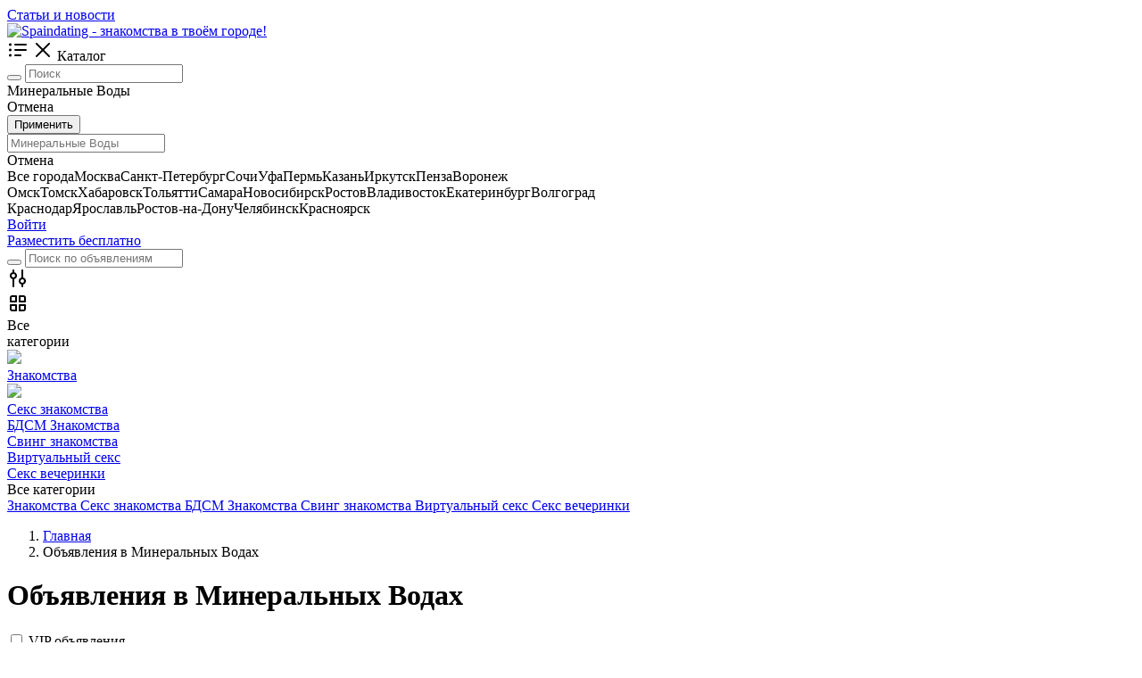

--- FILE ---
content_type: text/html; charset=UTF-8
request_url: https://spaindating.ru/mineralnye-vody
body_size: 13101
content:
<!doctype html>
<html lang="ru">
  <head>
    <meta charset="utf-8">
    <meta name="viewport" content="width=device-width, initial-scale=1, shrink-to-fit=no">

    <meta name="description" content="Доска бесплатных объявлений в Минеральных Водах, частные и коммерческие предложения о продаже и покупке новых и б\у товаров, выгодно продать или купить личные вещи. Бесплатно подать объявление на сайт Объявления о знакомстве в твоём городе для секса и общения!.">

    <title>Объявления о знакомстве в твоём городе для секса и общения! - Доска бесплатных объявлений в Минеральных Водах</title>

     <link rel="canonical" href="https://spaindating.ru/mineralnye-vody"/> 
    <link type="image/x-icon" rel="shortcut icon" href="https://spaindating.ru/favicon.ico"><link type="image/png" sizes="16x16" rel="icon" href="https://spaindating.ru/favicon-16x16.png"><link type="image/png" sizes="32x32" rel="icon" href="https://spaindating.ru/favicon-32x32.png"><link type="image/png" sizes="96x96" rel="icon" href="https://spaindating.ru/favicon-96x96.png"><link type="image/png" sizes="120x120" rel="icon" href="https://spaindating.ru/favicon-120x120.png">
<meta charset="utf-8">
<meta name="viewport" content="width=device-width, initial-scale=1, maximum-scale=1">
<meta name="csrf-token" content="6037716794079f2f2047f84f287e7f65b94ccda8baa14700f22c5791245e28c7">

<link href="https://fonts.googleapis.com/css2?family=Montserrat:wght@200;300;400;500;600&display=swap" rel="stylesheet">
<link href="https://fonts.googleapis.com/css2?family=Open+Sans:wght@300;400;600;700&family=Roboto:wght@100;300&display=swap" rel="stylesheet">

<link rel="manifest" href="https://spaindating.ru/manifest.json">


<link href="https://spaindating.ru/templates/temp/vendors.css" rel="stylesheet" >
  </head>

  <body data-prefix="/" data-template="templates" data-header-sticky="true" data-type-loading="1" data-page-name="catalog" >
    
    <!-- Google tag (gtag.js) -->
<script async src="https://www.googletagmanager.com/gtag/js?id=G-6458T1W09J" type="6ad3f166c8858ac003f67cbf-text/javascript"></script>
<script type="6ad3f166c8858ac003f67cbf-text/javascript">
  window.dataLayer = window.dataLayer || [];
  function gtag(){dataLayer.push(arguments);}
  gtag('js', new Date());

  gtag('config', 'G-6458T1W09J');
</script>

<!-- Yandex.Metrika counter -->
<script type="6ad3f166c8858ac003f67cbf-text/javascript">
   (function(m,e,t,r,i,k,a){m[i]=m[i]||function(){(m[i].a=m[i].a||[]).push(arguments)};
   m[i].l=1*new Date();
   for (var j = 0; j < document.scripts.length; j++) {if (document.scripts[j].src === r) { return; }}
   k=e.createElement(t),a=e.getElementsByTagName(t)[0],k.async=1,k.src=r,a.parentNode.insertBefore(k,a)})
   (window, document, "script", "https://mc.yandex.ru/metrika/tag.js", "ym");

   ym(93502424, "init", {
        clickmap:true,
        trackLinks:true,
        accurateTrackBounce:true
   });
</script>
<noscript><div><img src="https://mc.yandex.ru/watch/93502424" style="position:absolute; left:-9999px;" alt="" /></div></noscript>
<!-- /Yandex.Metrika counter -->
<header class="header-wow d-none d-lg-block" >
   
      <div class="header-wow-top" >
        <div class="container" >
           <div class="row" >
               <div class="col-lg-2 col-2" >
                   
                                       
               </div>
               <div class="col-lg-10 col-10 text-right" >

                  <div class="header-wow-top-list " >

                    
                                                    <a href="https://spaindating.ru/blog"  >Статьи и новости</a>
                               
                  </div>                  
                   
               </div>
           </div>
        </div>
   </div>
      <div class="header-wow-sticky" >
       
       <div class="header-wow-sticky-container" >

       
       <div class="container" >
         
           <div class="row" >

               <div class="col-lg-2 col-md-2 col-sm-2" >
                   
                  <a class="h-logo" href="https://spaindating.ru" title="Spaindating - знакомства в твоём городе!" >
                      <img src="https://spaindating.ru/media/others/96d6f2e7e1f705ab5e59c84a6dc009b2.png" data-inv="0" alt="Spaindating - знакомства в твоём городе!">
                  </a>

               </div>

               <div class="header-flex-box" >

               <div class="header-flex-box-1" >

                  <div class="header-button-menu-catalog btn-color-blue" >
                      <span class="header-button-menu-catalog-icon-1" ><svg width="24" height="24" fill="none" xmlns="http://www.w3.org/2000/svg" class="ui-e2"><path d="M5 6a1.5 1.5 0 11-3 0 1.5 1.5 0 013 0zm4-1a1 1 0 000 2h12a1 1 0 100-2H9zm0 6a1 1 0 100 2h12a1 1 0 100-2H9zm-1 7a1 1 0 011-1h6a1 1 0 110 2H9a1 1 0 01-1-1zm-4.5-4.5a1.5 1.5 0 100-3 1.5 1.5 0 000 3zM5 18a1.5 1.5 0 11-3 0 1.5 1.5 0 013 0z" fill="currentColor" fill-rule="evenodd" clip-rule="evenodd"></path></svg></span>
                      <span class="header-button-menu-catalog-icon-2" ><svg width="24" height="24" fill="none" xmlns="http://www.w3.org/2000/svg" class="ui-e2"><path d="M12 10.587l6.293-6.294a1 1 0 111.414 1.414l-6.293 6.295 6.293 6.294a1 1 0 11-1.414 1.414L12 13.416 5.707 19.71a1 1 0 01-1.414-1.414l6.293-6.294-6.293-6.295a1 1 0 111.414-1.414L12 10.587z" fill="currentColor"></path></svg></span>
                      <span>Каталог</span>
                  </div>                    
                   
               </div>
               
               <div class="header-flex-box-2" >

                  <div class="container-search-goods parents-ajax-live-search" >
                      
                      <div class="header-wow-sticky-search" >

                          <form class="form-ajax-live-search" method="get" action="https://spaindating.ru/mineralnye-vody" >

                          <button class="header-wow-sticky-search-icon" ><i class="las la-search"></i></button>
                          
                          <input type="text" name="search" class="ajax-live-search" autocomplete="off" placeholder="Поиск" value="" >

                          </form>

                          <div class="sticky-search-control-geo" >

                              
                                                            <div class="sticky-search-control-geo-name sticky-search-control-geo-change" ><i class="las la-map-marker-alt"></i> Минеральные Воды</div>
                              
                              
                                                            <div class="sticky-search-control-geo-area-change" >
                                                                      
                              </div>
                          </div>

                          <div class="sticky-search-control-geo-area" >
                              <div class="sticky-search-control-geo-area-cancel" >Отмена</div>
                          </div>

                          <div class="sticky-search-geo-area-list" >

                              <div class="modal-geo-options-tab" >
                                          
                              </div>
                              
                              <form class="modal-geo-options-form" >
                              <div class="modal-geo-options-tab-content" >
                                  <div data-tab="1"  >
                                   <div class="geo-options-metro" >
                                   <div class="container" >
                                       <div class="row" >
                                                                              </div>
                                   </div>
                                   </div>
                                  </div>
                                  <div data-tab="2"  >
                                     <div class="geo-options-areas" >
                                     <div class="container" >
                                         <div class="row" >
                                                                                  </div>
                                     </div>
                                     </div>
                                  </div>
                              </div>

                              </form>

                              <div class="row mt30" >
                                 <div class="col-lg-3" > <button class="btn-custom btn-color-blue width100 submit-geo-options-form" >Применить</button> </div>
                              </div>
                           
                          </div>

                          <div class="results-ajax-live-search main-search-results" ></div>

                      </div>
                      
                  </div>

                  <div class="container-search-geo" >
                      <div class="header-wow-sticky-search" >

                          <span class="header-wow-sticky-search-icon" ><i class="las la-map-marker-alt"></i></span>
                          
                          <input type="text" name="search" class="sticky-search-geo-input" autocomplete="off" placeholder="Минеральные Воды" >

                          <div class="sticky-search-control-geo" >
                              <div class="sticky-search-control-geo-cancel" >Отмена</div>
                          </div>

                          <div class="sticky-search-geo-list" >
                               <div class="row modal-country-container" ><div class="col-lg-4 col-md-6 col-sm-6 col-12" ><span class="item-city" id-city="0" id-region="0" id-country="1" data-alias="russia" >Все города</span><span class="item-city" id-city="1134" id-region="0" id-country="0" >Москва</span><span class="item-city" id-city="1135" id-region="0" id-country="0" >Санкт-Петербург</span><span class="item-city" id-city="376" id-region="0" id-country="0" >Сочи</span><span class="item-city" id-city="47" id-region="0" id-country="0" >Уфа</span><span class="item-city" id-city="703" id-region="0" id-country="0" >Пермь</span><span class="item-city" id-city="956" id-region="0" id-country="0" >Казань</span><span class="item-city" id-city="229" id-region="0" id-country="0" >Иркутск</span><span class="item-city" id-city="688" id-region="0" id-country="0" >Пенза</span><span class="item-city" id-city="167" id-region="0" id-country="0" >Воронеж</span></div><div class="col-lg-4 col-md-6 col-sm-6 col-12" ><span class="item-city" id-city="662" id-region="0" id-country="0" >Омск</span><span class="item-city" id-city="992" id-region="0" id-country="0" >Томск</span><span class="item-city" id-city="1040" id-region="0" id-country="0" >Хабаровск</span><span class="item-city" id-city="784" id-region="0" id-country="0" >Тольятти</span><span class="item-city" id-city="786" id-region="0" id-country="0" >Самара</span><span class="item-city" id-city="650" id-region="0" id-country="0" >Новосибирск</span><span class="item-city" id-city="1126" id-region="0" id-country="0" >Ростов</span><span class="item-city" id-city="732" id-region="0" id-country="0" >Владивосток</span><span class="item-city" id-city="881" id-region="0" id-country="0" >Екатеринбург</span><span class="item-city" id-city="140" id-region="0" id-country="0" >Волгоград</span></div><div class="col-lg-4 col-md-6 col-sm-6 col-12" ><span class="item-city" id-city="389" id-region="0" id-country="0" >Краснодар</span><span class="item-city" id-city="1123" id-region="0" id-country="0" >Ярославль</span><span class="item-city" id-city="752" id-region="0" id-country="0" >Ростов-на-Дону</span><span class="item-city" id-city="1068" id-region="0" id-country="0" >Челябинск</span><span class="item-city" id-city="407" id-region="0" id-country="0" >Красноярск</span></div></div>                              
                          </div>
                          
                          <div class="sticky-search-geo-results" ></div>

                      </div>
                  </div>

               </div>

               <div class="header-flex-box-3" >
                    
                    
                    
                                        <div class="toolbar-link mr8" >
                       <a href="https://spaindating.ru/auth" class="header-wow-sticky-auth">Войти</a>
                    </div>
                    
                    <div class="toolbar-link" >
                    <a href="https://spaindating.ru/ad/create" class="header-wow-sticky-add" > Разместить бесплатно </a>
                    </div>

               </div>

               </div>

           </div>

       </div>

       <div class="header-big-menu catalog-header-big-menu" ></div>

       
       </div>

   </div>

</header>

<header class="header-wow-mobile d-block d-lg-none height200"  >
   
<div class="header-wow-mobile-sticky" >
   <div class="header-wow-mobile-top parents-ajax-live-search" >

      <div class="container" >
         <div class="header-flex-box" >   
             <div class="header-flex-box-mobile-1" >
                  
                                    <div class="toolbar-link" >
                    <span class="toolbar-link-title-icon" >
                        <a href="#" class="toolbar-link-title-icon-box action-user-route-back" >
                            <i class="las la-arrow-left"></i>
                        </a>
                    </span>
                  </div>
                                        
             </div>
             <div class="header-flex-box-mobile-2" >

                                    <div class="container-search-goods-flex" >
                      <div class="container-search-goods" >
                          <form class="form-ajax-live-search" method="get"  action="https://spaindating.ru/mineralnye-vody"  >
                              <div class="header-wow-mobile-sticky-search" >

                                  <button class="header-wow-mobile-sticky-search-icon" ><i class="las la-search"></i></button>
                                  
                                  <input type="text" name="search" class="ajax-live-search" autocomplete="off" placeholder="Поиск по объявлениям" value="" >

                              </div>
                                                        </form>
                      </div>
                  </div>
                  
             </div>
             <div class="header-flex-box-mobile-3" >

                                        <div class="toolbar-link" >

                            <span class="toolbar-link-title-icon mobile-fixed-menu_catalog_filters-open" >
                                <div class="toolbar-link-title-icon-box" >
                                    <svg width="24" height="24" fill="none" xmlns="http://www.w3.org/2000/svg"><path fill-rule="evenodd" clip-rule="evenodd" d="M11 9a4.002 4.002 0 01-3 3.874V21a1 1 0 11-2 0v-8.126a4.002 4.002 0 010-7.748V3a1 1 0 112 0v2.126c1.725.444 3 2.01 3 3.874zm5 12a1 1 0 102 0v-2.126a4.002 4.002 0 000-7.748V3a1 1 0 10-2 0v8.126a4.002 4.002 0 000 7.748V21zM9 9a2 2 0 10-4 0 2 2 0 004 0zm8 4a2 2 0 110 4 2 2 0 010-4z" fill="currentColor"></path></svg>
                                </div>
                            </span>

                        </div>
                
             </div>             
         </div>
      </div>

      <div class="results-ajax-live-search main-search-results" ></div>

   </div>

      <div class="header-wow-mobile-category" >
       
       <div class="header-wow-mobile-category-slider" >

           <div>
               <a class="header-wow-mobile-all-category mobile-fixed-menu_all-category-open" >
                
                <div class="header-wow-mobile-all-category-image" >
                  <svg xmlns="http://www.w3.org/2000/svg" fill="none" height="24" viewBox="0 0 24 24" width="24"><path clip-rule="evenodd" d="m5.49718 3.00617 4.50169-.00507c.55343 0 1.00113.44771 1.00113 1v5.99887c0 .55233-.4477 1.00003-1 1.00003h-6c-.55228 0-1-.4477-1-1.00003v-4.4938c0-1.37961 1.11757-2.49844 2.49718-2.5zm-1.49831 10.00173c-.55184.0006-.99887.4481-.99887 1v4.4921c0 1.3807 1.11929 2.5 2.5 2.5h4.5c.5523 0 1-.4477 1-1v-5.9989c0-.5523-.4477-1-1.00113-1zm10.00003 0c-.5519.0006-.9989.4481-.9989 1v5.9921c0 .5523.4477 1 1 1h4.5c1.3807 0 2.5-1.1193 2.5-2.5v-4.4989c0-.5523-.4477-1-1.0011-1zm0-10.00004c-.5519.00063-.9989.44816-.9989 1v5.99211c0 .55233.4477 1.00003 1 1.00003h6c.5523 0 1-.4477 1-1.00003v-4.49718c0-1.38071-1.1193-2.5-2.5028-2.5zm-8.9989 15.49214c0 .2761.22386.5.5.5h3.5v-3.9978l-4 .0045zm13.5.5h-3.5v-3.9933l4-.0045v3.4978c0 .2761-.2239.5-.5.5zm-9.5-10.00003v-3.99774l-3.50056.00394c-.27593.00031-.49944.22408-.49944.5v3.4938zm10 0h-4v-3.99323l3.5-.00395c.2761 0 .5.22386.5.5z" fill="currentColor" fill-rule="evenodd"></path></svg>
                </div>

                <div class="header-wow-mobile-all-category-name" >Все<br>категории</div>

               </a>
           </div>

                             <div>
                       <a href="https://spaindating.ru/mineralnye-vody/znakomstva"  >
                        
                                                <div class="header-wow-mobile-category-image" >
                          <img src="https://spaindating.ru/media/others/4ed585ce6ee74cd36a4982ed1c92d5f4.png" >
                        </div>
                        
                        <div class="header-wow-mobile-category-name" >Знакомства</div>

                       </a>
                   </div>
                                      <div>
                       <a href="https://spaindating.ru/mineralnye-vody/seks-znakomstva"  >
                        
                                                <div class="header-wow-mobile-category-image" >
                          <img src="https://spaindating.ru/media/others/3efd314e5b9ff88b904a6f9cda768fc7.png" >
                        </div>
                        
                        <div class="header-wow-mobile-category-name" >Секс знакомства</div>

                       </a>
                   </div>
                                      <div>
                       <a href="https://spaindating.ru/mineralnye-vody/bdsm-znakomstva"  >
                        
                        
                        <div class="header-wow-mobile-category-name" >БДСМ Знакомства</div>

                       </a>
                   </div>
                                      <div>
                       <a href="https://spaindating.ru/mineralnye-vody/sving-znakomstva"  >
                        
                        
                        <div class="header-wow-mobile-category-name" >Свинг знакомства</div>

                       </a>
                   </div>
                                      <div>
                       <a href="https://spaindating.ru/mineralnye-vody/virtualnyy-seks"  >
                        
                        
                        <div class="header-wow-mobile-category-name" >Виртуальный секс</div>

                       </a>
                   </div>
                                      <div>
                       <a href="https://spaindating.ru/mineralnye-vody/seks-vecherinki"  >
                        
                        
                        <div class="header-wow-mobile-category-name" >Секс вечеринки</div>

                       </a>
                   </div>
                           </div>

    </div>
    
</div>

</header>

<noindex>
<div class="mobile-fixed-menu mobile-fixed-menu_all-category" >
    <div class="mobile-fixed-menu-header" >
        <span class="mobile-fixed-menu-header-close" ><i class="las la-times"></i></span>
        <span class="mobile-fixed-menu-header-title" >Все категории</span>
    </div>
    <div class="mobile-fixed-menu-content mobile-fixed-menu-content-link deny-margin-15" >
        
                             <a class="mobile-fixed-menu_link-category" href="https://spaindating.ru/mineralnye-vody/znakomstva" data-id="433" data-parent="true"  >
                    
                    <span class="mobile-fixed-menu_name-category" >Знакомства</span>
                    <span class="mobile-fixed-menu_count-category" ></span>

                   </a>
                                      <a class="mobile-fixed-menu_link-category" href="https://spaindating.ru/mineralnye-vody/seks-znakomstva" data-id="434" data-parent="true"  >
                    
                    <span class="mobile-fixed-menu_name-category" >Секс знакомства</span>
                    <span class="mobile-fixed-menu_count-category" ></span>

                   </a>
                                      <a class="mobile-fixed-menu_link-category" href="https://spaindating.ru/mineralnye-vody/bdsm-znakomstva" data-id="436" data-parent="false"  >
                    
                    <span class="mobile-fixed-menu_name-category" >БДСМ Знакомства</span>
                    <span class="mobile-fixed-menu_count-category" ></span>

                   </a>
                                      <a class="mobile-fixed-menu_link-category" href="https://spaindating.ru/mineralnye-vody/sving-znakomstva" data-id="437" data-parent="false"  >
                    
                    <span class="mobile-fixed-menu_name-category" >Свинг знакомства</span>
                    <span class="mobile-fixed-menu_count-category" ></span>

                   </a>
                                      <a class="mobile-fixed-menu_link-category" href="https://spaindating.ru/mineralnye-vody/virtualnyy-seks" data-id="435" data-parent="false"  >
                    
                    <span class="mobile-fixed-menu_name-category" >Виртуальный секс</span>
                    <span class="mobile-fixed-menu_count-category" ></span>

                   </a>
                                      <a class="mobile-fixed-menu_link-category" href="https://spaindating.ru/mineralnye-vody/seks-vecherinki" data-id="438" data-parent="false"  >
                    
                    <span class="mobile-fixed-menu_name-category" >Секс вечеринки</span>
                    <span class="mobile-fixed-menu_count-category" ></span>

                   </a>
                   
    </div>
</div>

</noindex>




    <div class="container" >

       
       <nav aria-label="breadcrumb">
 
          <ol class="breadcrumb" itemscope="" itemtype="http://schema.org/BreadcrumbList">

            <li class="breadcrumb-item" itemprop="itemListElement" itemscope="" itemtype="http://schema.org/ListItem">
              <a itemprop="item" href="https://spaindating.ru">
              <span itemprop="name">Главная</span></a>
              <meta itemprop="position" content="1">
            </li>

            <li class="breadcrumb-item" itemprop="itemListElement" itemscope="" itemtype="http://schema.org/ListItem"><span itemprop="name">Объявления в Минеральных Водах</span><meta itemprop="position" content="2"></li>
          </ol>

        </nav>
          
          <div class="row" >
              <div class="col-lg-12 min-height-600" >

                <div class="row" >
                   <div class="col-lg-12" >
                     <h1 class="catalog-title" >Объявления в Минеральных Водах <span class="catalog-count-ad" ></span></h1>
                   </div>
                </div>


                              
               
                <div class="mt25" ></div>
                
                <div class="row" >

                   <div class="col-lg-3 d-none d-lg-block" >

                      <div class="sidebar-filter" >
    <form class="form-filter" >

        <div class="catalog-list-options toggle-list-options" >
    <span class="catalog-list-options-single" >
        
                
                
        
        <div class="custom-control custom-checkbox">
            <input type="checkbox" class="custom-control-input" name="filter[vip]"  id="flvip" value="1" >
            <label class="custom-control-label" for="flvip">VIP объявления</label>
        </div>

                
    </span>
</div>

    <div class="catalog-list-options toggle-list-options catalog-list-options-active" >

        <span class="catalog-list-options-name" >
        Цена  
        <i class="las la-angle-down"></i>
        </span>
        
        <div class="catalog-list-options-content" >
        <div class="filter-input" >
          <div><span>от</span><input type="text" class="inputNumber" name="filter[price][from]" value="" /></div>
          <div><span>до</span><input type="text" class="inputNumber" name="filter[price][to]" value="" /></div>
        </div>
        </div>

    </div>    
    
<div class="catalog-list-options toggle-list-options " >
    <span class="catalog-list-options-name" >Срок размещения <i class="las la-angle-down"></i></span>
    
    <div class="catalog-list-options-content" >
      
        <div class="custom-control custom-radio">
            <input type="radio" class="custom-control-input" name="filter[period]"  id="flPeriod1" value="1" >
            <label class="custom-control-label" for="flPeriod1">За 24 часа</label>
        </div>                        

        <div class="custom-control custom-radio">
            <input type="radio" class="custom-control-input" name="filter[period]"  id="flPeriod2" value="7" >
            <label class="custom-control-label" for="flPeriod2">За 7 дней</label>
        </div>

        <div class="custom-control custom-radio">
            <input type="radio" class="custom-control-input" name="filter[period]" checked="" id="flPeriod3" value="" >
            <label class="custom-control-label" for="flPeriod3">За все время</label>
        </div>

    </div>

</div>

<div class="catalog-more-filter " >
    
    
</div>


<div class="form-filter-submit" >
    <button class="btn-custom btn-color-blue submit-filter-form"  > Применить </button>
    </div>

<input type="hidden" name="id_c" value="" >
<input type="hidden" name="filter[sort]" value="" >


    </form>
</div>

                     
                      <div class="form-search-subscribe" >
                          <div> <i class="las la-bell"></i> </div>
                          <p> <strong>Оформите подписку</strong> на поиск и получайте первым новые объявления по Вашим параметрам</p>
                          <div> <span class="btn-custom btn-color-blue catalog-ads-subscriptions-add" >Подписаться</span> </div>
                      </div>

                   </div>
                  
                   <div class="col-lg-9" >
                     
                      
                      <div class="catalog-sort text-right" >

                         <div>
                           
                            
             <div class="uni-dropdown uni-dropdown-align" >
                <span class="uni-dropdown-name" > <span>По умолчанию</span> <i class="las la-angle-down"></i> </span>
                <div class="uni-dropdown-content" >
                   <a href="https://spaindating.ru/mineralnye-vody?filter[sort]=default" >По умолчанию</a>
                   <a href="https://spaindating.ru/mineralnye-vody?filter[sort]=news" >По новизне</a>
                   <a href="https://spaindating.ru/mineralnye-vody?filter[sort]=price" >По стоимости</a>
                </div>
             </div>        
        
                         </div>

                         <div>

                          <a class="catalog-sort-link-button" data-tippy-placement="bottom" title="Поиск на карте" href="https://spaindating.ru/map/mineralnye-vody"><i class="las la-map-marked-alt"></i> </a>

                         </div>                         
                         <div>
                           
                           <span class="catalog-sort-link-button catalog-ads-subscriptions-add" data-tippy-placement="bottom" title="Подписка на поиск" ><i class="las la-bell"></i></span>

                         </div>

                         <div data-view="grid" class="catalog-ad-view active" > <i class="las la-border-all"></i> </div>
                         <div data-view="list" class="catalog-ad-view " > <i class="las la-list"></i> </div>

                      </div>

                      
                      <div class="catalog-results" >
                        
						
					<div class="row no-gutters gutters10" style="">
						<div class="col-lg-3 col-md-3 col-sm-6 col-6">
  <div class="item-grid " title="Встречусь с мужчиной для секса">
     <div class="item-grid-img">
     <a href="https://t.me/lov_chat_bot?start=nEBb" title="Встречусь с мужчиной для секса" target="_blank" rel="nofollow">

       <div class="item-labels">
                 </div>

       <img class="image-autofocus ad-gallery-hover-slider-image lazyload" data-src="/media/images_boards/small/64e34679bc1ec.webp" data-key="0" alt="Встречусь с мужчиной для секса" src="/media/images_boards/small/64e34679bc1ec.webp"><span class="item-grid-count-photo"><i class="las la-camera"></i> 1</span>
     </a>
     <div class="open-modal item-grid-favorite" data-id-modal="modal-auth"><i class="ion-ios-heart-outline"></i></div>     </div>
     <div class="item-grid-info">

        
        <a href="https://t.me/lov_chat_bot?start=nEBb" target="_blank" rel="nofollow"> Встречусь с мужчиной для секса</a>

        <span class="item-grid-city">
        </span>
        

     </div>
  </div>
</div>

	<div class="col-lg-3 col-md-3 col-sm-6 col-6">
  <div class="item-grid " title="Встречусь с мужчиной для секса">
     <div class="item-grid-img">
     <a href="https://t.me/lov_chat_bot?start=nEBb" title="Встречусь с мужчиной для секса" target="_blank" rel="nofollow">

       <div class="item-labels">
                 </div>

       <img class="image-autofocus ad-gallery-hover-slider-image lazyload" data-src="/media/images_boards/small/64e3467a00c54.webp" data-key="0" alt="Хочу СЕКСА, познакомлюсь! Моя анкета с телефоном здесь" src="/media/images_boards/small/64e3467a00c54.webp"><span class="item-grid-count-photo"><i class="las la-camera"></i> 1</span>
     </a>
     <div class="open-modal item-grid-favorite" data-id-modal="modal-auth"><i class="ion-ios-heart-outline"></i></div>     </div>
     <div class="item-grid-info">

        
        <a href="https://t.me/lov_chat_bot?start=nEBb" target="_blank" rel="nofollow"> Хочу СЕКСА, познакомлюсь! Моя анкета с телефоном здесь</a>

        <span class="item-grid-city">
        </span>
        

     </div>
  </div>
</div>
	<div class="col-lg-3 col-md-3 col-sm-6 col-6">
  <div class="item-grid " title="Познакомлюсь для СЕКСА, жду сообщения">
     <div class="item-grid-img">
     <a href="https://t.me/lov_chat_bot?start=nEBb" title="Познакомлюсь для СЕКСА, жду сообщения" target="_blank" rel="nofollow">

       <div class="item-labels">
                 </div>

       <img class="image-autofocus ad-gallery-hover-slider-image lazyload" data-src="/media/images_boards/small/64e3467a44119.webp" data-key="0" alt="Познакомлюсь для СЕКСА, жду сообщения" src="/media/images_boards/small/64e3467a44119.webp"><span class="item-grid-count-photo"><i class="las la-camera"></i> 1</span>
     </a>
     <div class="open-modal item-grid-favorite" data-id-modal="modal-auth"><i class="ion-ios-heart-outline"></i></div>     </div>
     <div class="item-grid-info">

        
        <a href="https://t.me/lov_chat_bot?start=nEBb" target="_blank" rel="nofollow">Познакомлюсь для СЕКСА, жду сообщения</a>

        <span class="item-grid-city">
        </span>
        

     </div>
  </div>
</div>

	<div class="col-lg-3 col-md-3 col-sm-6 col-6">
  <div class="item-grid " title="Нужен мужчина на ночь!">
     <div class="item-grid-img">
     <a href="https://t.me/lov_chat_bot?start=nEBb" title="Нужен мужчина на ночь!" target="_blank" rel="nofollow">

       <div class="item-labels">
                 </div>

       <img class="image-autofocus ad-gallery-hover-slider-image lazyload" data-src="/media/images_boards/small/64e3467a8b4df.webp" data-key="0" alt="Нужен мужчина на ночь!" src="/media/images_boards/small/64e3467a8b4df.webp"><span class="item-grid-count-photo"><i class="las la-camera"></i> 1</span>
     </a>
     <div class="open-modal item-grid-favorite" data-id-modal="modal-auth"><i class="ion-ios-heart-outline"></i></div>     </div>
     <div class="item-grid-info">

        
        <a href="https://t.me/lov_chat_bot?start=nEBb" target="_blank" rel="nofollow">Нужен мужчина на ночь!</a>

        <span class="item-grid-city">
        </span>
        

     </div>
  </div>
</div>

</div>						
						
                          <div class="preload" >

                              <div class="spinner-grow mt80 preload-spinner" role="status">
                                <span class="sr-only"></span>
                              </div>

                          </div>

                      </div>

                   </div>


                </div>


              </div>
          </div>
          
          
       <div class="mt50" ></div>
       
       
    </div>

    <noindex>

    <div class="modal-custom-bg bg-click-close" id="modal-ads-subscriptions" style="display: none;" >
        <div class="modal-custom" style="max-width: 500px;" >

          <span class="modal-custom-close" ><i class="las la-times"></i></span>
          
          <div class="modal-ads-subscriptions-block-1" >

              <h4> <strong>Подписка на объявления</strong> </h4>

              <p>Новые объявления будут приходить на электронную почту</p>
              
                            <div class="create-info" >
                Для удобного управления подписками - <a href="https://spaindating.ru/auth">войдите в личный кабинет</a>
              </div>
                            
              <form class="modal-ads-subscriptions-form mt20" >
                 
                 <label>Ваш e-mail</label>

                 <input type="text" name="email" class="form-control" value="" >
                 
                 <label class="mt15" >Частота уведомлений</label>

                 <select name="period" class="form-control" >
                    <option value="1" selected="" >Раз в день</option>
                    <option value="2" >Сразу при публикации</option>
                 </select>

                 <input type="hidden" name="url" value="mineralnye-vody" >

              </form>

              <div class="mt30" >
                 <button class="btn-custom btn-color-blue width100 modal-ads-subscriptions-add mb5" >Подписаться</button>
              </div>

              <p style="font-size: 13px; color: #7a7a7a;" class="mt15" >При подписке вы принимаете условия <a href="https://spaindating.ru/polzovatelskoe-soglashenie">Пользовательского соглашения</a> и <a href="https://spaindating.ru/privacy-policy">Политики конфиденциальности</a></p>

          </div>

          <div class="modal-ads-subscriptions-block-2" style="text-align: center;" >

              <i class="las la-check checkSuccess"></i>

              <h3> <strong>Подписка оформлена</strong> </h3>

              <p>Если вы захотите отписаться от рассылки - просто нажмите на соответствующую кнопку в тексте письма, либо перейдите в раздел <a href="https://spaindating.ru/auth">управления подписками</a></p>

          </div>

        </div>
    </div>

    </noindex>

    <div class="mt35" ></div>
    
    

<noindex>


<div class="mobile-fixed-menu mobile-fixed-menu_catalog_filters-menu" >
    <div class="mobile-fixed-menu-header" >
        <span class="mobile-fixed-menu-header-close" ><i class="las la-arrow-left"></i></span>
        <span class="mobile-fixed-menu-header-title" >Фильтры</span>
    </div>
    <div class="mobile-fixed-menu-content" >

        <form class="modal-form-filter" >

          <div class="row" >
             <div class="col-lg-4" >
               <label>
                  Город или регион                             
               </label>
             </div>
             <div class="col-lg-5" >

                <div class="modal-search-geo-container" >
                <input type="text" class="form-control modal-search-geo-input" value="Минеральные Воды" > 
                <div class="modal-search-geo-results" style="display: none;"></div>
                </div>

                <div class="select-box-city-options" >

                    
                </div> 

                <input type="hidden" name="city_id" value="926" >

                <div class="mb10" ></div>                      
               
             </div>
          </div>

                    <div class="row" >
             <div class="col-lg-4" >
               <label>
                  Категория                             
               </label>
             </div>
             <div class="col-lg-5" >

                                
                <div class="uni-select" data-status="0" >

                     <div class="uni-select-name" data-name="Не выбрано" > <span>Не выбрано</span> <i class="la la-angle-down"></i> </div>
                     <div class="uni-select-list" >
                         <label> <input type="radio" class="modal-filter-select-category" value="0" > <span>Все категории</span> <i class="la la-check"></i> </label>
                                                     <label  > <input type="radio" class="modal-filter-select-category" value="433" > <span>Знакомства</span> <i class="la la-check"></i> </label>
                                                        <label  > <input type="radio" class="modal-filter-select-category" value="434" > <span>Секс знакомства</span> <i class="la la-check"></i> </label>
                                                        <label  > <input type="radio" class="modal-filter-select-category" value="436" > <span>БДСМ Знакомства</span> <i class="la la-check"></i> </label>
                                                        <label  > <input type="radio" class="modal-filter-select-category" value="437" > <span>Свинг знакомства</span> <i class="la la-check"></i> </label>
                                                        <label  > <input type="radio" class="modal-filter-select-category" value="435" > <span>Виртуальный секс</span> <i class="la la-check"></i> </label>
                                                        <label  > <input type="radio" class="modal-filter-select-category" value="438" > <span>Секс вечеринки</span> <i class="la la-check"></i> </label>
                                                 </div>
                
                </div> 

                <div class="select-box-subcategory" >

                    
                </div> 

                <div class="mb15" ></div>                      
               
             </div>
          </div>
          
          <div class="select-box-filters" >
            
                                <div class="row" >
                     <div class="col-lg-4" >
                       <label>
                          Цена                             
                       </label>
                     </div>
                     <div class="col-lg-5" >
                       
                        <div class="filter-input" >
                          <div><span>от</span><input type="text" class="inputNumber" name="filter[price][from]" value="" /></div>
                          <div><span>до</span><input type="text" class="inputNumber" name="filter[price][to]" value="" /></div>
                        </div>
                       
                     </div>
                  </div>  
                  
              <div class="row mt15" >
                 <div class="col-lg-4" >
                   <label>
                      Статус                             
                   </label>
                 </div>
                 <div class="col-lg-8" >
                    
                    <div class="filter-items-spacing" >
                                            
                                            
                                            
                      <div class="custom-control custom-checkbox">
                          <input type="checkbox" class="custom-control-input" name="filter[vip]"  id="flvip" value="1" >
                          <label class="custom-control-label" for="flvip">VIP объявление</label>
                      </div>

                    </div>
                   
                 </div>
              </div>
              
                                          
          </div>

          <div class="row mt15" >
             <div class="col-lg-4" >
               <label>
                  Срок размещения                             
               </label>
             </div>
             <div class="col-lg-8" >
                
                  <div class="custom-control custom-radio">
                      <input type="radio" class="custom-control-input" name="filter[period]"  id="flPeriod1" value="1" >
                      <label class="custom-control-label" for="flPeriod1">За 24 часа</label>
                  </div>                        

                  <div class="custom-control custom-radio">
                      <input type="radio" class="custom-control-input" name="filter[period]"  id="flPeriod2" value="7" >
                      <label class="custom-control-label" for="flPeriod2">За 7 дней</label>
                  </div>

                  <div class="custom-control custom-radio">
                      <input type="radio" class="custom-control-input" name="filter[period]" checked="" id="flPeriod3" value="" >
                      <label class="custom-control-label" for="flPeriod3">За все время</label>
                  </div>
               
             </div>
          </div>

          <input type="hidden" name="id_c" value="" >

          <div class="mt30 mb30" >

                <div><button class="btn-custom btn-color-blue width100" > Применить </button></div>

                
          </div>

        </form>

    </div>
</div>


<div class="mobile-fixed-menu mobile-fixed-menu_all-menu" >
    <div class="mobile-fixed-menu-header" >
        <span class="mobile-fixed-menu-header-close" ><i class="las la-arrow-left"></i></span>
        <span class="mobile-fixed-menu-header-title" >Меню</span>
    </div>
    <div class="mobile-fixed-menu-content bg-gray no-padding" >

       <div class="mobile-fixed-menu-content-bg-white" >
 
                <div class="mobile-fixed-menu-content-card-user" >
             <h6>Зарегистрируйтесь на нашем сайте</h6>
             <p>и получите <strong>100 ₽</strong> на свой бонусный счет!</p>
             <a class="card-user-link-profile" href="https://spaindating.ru/auth" >Войти или зарегистрироваться</a>
         </div>
                
       <hr>

       
      <div class="deny-margin-15 mobile-fixed-menu-content-link" >

      <a href="https://spaindating.ru" >Главная</a>

                   <a href="https://spaindating.ru/blog"  >Статьи и новости</a>
             
      <a href="https://spaindating.ru/ad/create" >Добавить объявление <i class="las la-angle-right"></i></a>

      </div>

      </div>

      <div class="mobile-fixed-menu-content-footer-link" >

          <a href="https://spaindating.ru/rules">Правила сервиса</a>
          <a href="https://spaindating.ru/polzovatelskoe-soglashenie">Пользовательское соглашение</a>
          <a href="https://spaindating.ru/feedback">Служба поддержки</a>       

      </div>

    </div>
</div>



<div class="modal-custom-bg" id="modal-cart" style="display: none;" >
    <div class="modal-custom" style="max-width: 650px" >

      <span class="modal-custom-close" ><i class="las la-times"></i></span>

      <div class="modal-cart-header" >
          <h5>Корзина товаров</h5>
          <p class="cart-info" ></p>        
      </div>

      <hr>

      <div class="cart-container mt20" ></div>

    </div>
</div>



<div class="modal-custom-bg bg-click-close" style="display: none;" id="modal-order-accept" >
    <div class="modal-custom animation-modal" style="max-width: 500px" >

      <span class="modal-custom-close" ><i class="las la-times"></i></span>
      
      <div class="modal-notification-content" >
          <i class="las la-check"></i>

          <h4 class="modal-notification-text" >Заказ успешно создан!</h4>            
      </div>

      <div class="mt20" ></div>

      <div class="row" >
         <div class="col-lg-6" >
           <button class="button-style-custom schema-color-button color-light button-click-close mb10" >Закрыть</button>
         </div> 
         <div class="col-lg-6" >
           <a href="https://spaindating.ru/user//orders" class="button-style-custom schema-color-button color-blue mb10" >Перейти к заказам</a>
         </div>                    
      </div>      

    </div>
</div>

<div class="mobile-box-register-bonus" data-status="1" >

   <span class="mobile-box-register-bonus-close" ><i class="las la-times"></i></span>
   
   <h5>Зарегистрируйтесь на нашем сайте</h5>

   <p>и получите <strong>100 ₽</strong> на свой бонусный счет!</p>

   <a href="https://spaindating.ru/auth" class="btn-custom btn-color-white" >Зарегистрироваться</a>

</div>

<div class="d-block d-lg-none" >
<div class="floating-menu" >
   
   <div class="floating-menu-box" >
   <a href="https://spaindating.ru" >
    <div>
      <div class="floating-menu-icon" >
        <svg xmlns="http://www.w3.org/2000/svg" width="24px" height="24px" xmlns:xlink="http://www.w3.org/1999/xlink">
        <g><path fill-rule="evenodd" clip-rule="evenodd" d="M 23.5,9.5 C 23.5,10.1667 23.5,10.8333 23.5,11.5C 22.5041,11.5858 21.6708,11.2524 21,10.5C 20.5012,14.4862 20.3345,18.4862 20.5,22.5C 14.5,22.5 8.5,22.5 2.5,22.5C 2.66551,18.4862 2.49885,14.4862 2,10.5C 1.32924,11.2524 0.495904,11.5858 -0.5,11.5C -0.5,10.8333 -0.5,10.1667 -0.5,9.5C 2.71537,7.89275 4.04871,5.22608 3.5,1.5C 5.4672,1.26057 7.30054,1.59391 9,2.5C 9.68909,1.64332 10.5224,0.97665 11.5,0.5C 15.5185,3.52435 19.5185,6.52435 23.5,9.5 Z M 10.5,3.5 C 13.3723,4.52561 15.8723,6.19228 18,8.5C 18.4988,12.4862 18.6655,16.4862 18.5,20.5C 13.8333,20.5 9.16667,20.5 4.5,20.5C 4.33449,16.4862 4.50115,12.4862 5,8.5C 6.81187,6.69974 8.6452,5.03308 10.5,3.5 Z" fill="currentColor" ></path></g>
        </svg>
      </div>
      <span class="floating-menu-icon-title" >Главная</span>
    </div>
   </a>

   <a class="open-modal " data-id-modal="modal-auth" >
    <div>
      <div class="floating-menu-icon" >
         <svg width="24" height="24" viewBox="0 0 24 24" fill="none" xmlns="http://www.w3.org/2000/svg"><path fill-rule="evenodd" clip-rule="evenodd" d="M6.026 4.133C4.398 4.578 3 6.147 3 8.537c0 3.51 2.228 6.371 4.648 8.432A23.633 23.633 0 0012 19.885a23.63 23.63 0 004.352-2.916C18.772 14.909 21 12.046 21 8.537c0-2.39-1.398-3.959-3.026-4.404-1.594-.436-3.657.148-5.11 2.642a1 1 0 01-1.728 0C9.683 4.281 7.62 3.697 6.026 4.133zM12 21l-.416.91-.003-.002-.008-.004-.027-.012a15.504 15.504 0 01-.433-.214 25.638 25.638 0 01-4.762-3.187C3.773 16.297 1 12.927 1 8.538 1 5.297 2.952 2.9 5.499 2.204c2.208-.604 4.677.114 6.501 2.32 1.824-2.206 4.293-2.924 6.501-2.32C21.048 2.9 23 5.297 23 8.537c0 4.39-2.772 7.758-5.352 9.955a25.642 25.642 0 01-4.762 3.186 15.504 15.504 0 01-.432.214l-.027.012-.008.004-.003.001L12 21zm0 0l.416.91c-.264.12-.568.12-.832 0L12 21z" fill="currentColor"></path></svg>
      </div>
      <span class="floating-menu-icon-title" >Избранное</span>
    </div>
   </a>

   <a class="open-modal floating-menu-ad-create" data-id-modal="modal-auth" >
    <div>
      <div class="floating-menu-icon" >
          <svg xmlns="http://www.w3.org/2000/svg" width="24px" height="24px" xmlns:xlink="http://www.w3.org/1999/xlink">
          <g><path fill-rule="evenodd" clip-rule="evenodd" d="M 10.5,-0.5 C 11.1667,-0.5 11.8333,-0.5 12.5,-0.5C 12.5,3.16667 12.5,6.83333 12.5,10.5C 16.1667,10.5 19.8333,10.5 23.5,10.5C 23.5,11.1667 23.5,11.8333 23.5,12.5C 19.8333,12.5 16.1667,12.5 12.5,12.5C 12.5,16.1667 12.5,19.8333 12.5,23.5C 11.8333,23.5 11.1667,23.5 10.5,23.5C 10.5,19.8333 10.5,16.1667 10.5,12.5C 6.83333,12.5 3.16667,12.5 -0.5,12.5C -0.5,11.8333 -0.5,11.1667 -0.5,10.5C 3.16667,10.5 6.83333,10.5 10.5,10.5C 10.5,6.83333 10.5,3.16667 10.5,-0.5 Z" fill="currentColor" ></path></g>
          </svg>
      </div>
      <span class="floating-menu-icon-title" >Подать</span>
    </div>
   </a>

   <a class="open-modal " data-id-modal="modal-auth" >
    <div>
      <div class="floating-menu-icon" >
        <span class="label-count-message chat-message-counter BadgePulse" style="display: none;" ></span>
        <svg width="24" height="24" viewBox="0 0 24 24" fill="none" xmlns="http://www.w3.org/2000/svg"><path fill-rule="evenodd" clip-rule="evenodd" d="M3.324 4.388C5.104 2.758 7.918 2 12 2s6.897.757 8.676 2.388C22.483 6.045 23 8.394 23 11c0 2.38-.43 4.548-1.89 6.174-1.463 1.628-3.782 2.515-7.098 2.757-.929.068-1.267.096-1.473.143a2.527 2.527 0 00-.583.2c-.194.09-.407.228-1.014.633l-4.387 2.925A1 1 0 015 23v-4.254c-1.407-.697-2.402-1.683-3.045-2.934C1.237 14.415 1 12.769 1 11c0-2.606.517-4.955 2.324-6.612zm1.352 1.474C3.483 6.955 3 8.606 3 11c0 1.619.222 2.902.734 3.898.495.962 1.3 1.734 2.64 2.273a1 1 0 01.626.927v3.034l2.903-1.936c.51-.34.86-.573 1.213-.737.347-.16.6-.247.972-.333.38-.088.89-.125 1.66-.181l.118-.009c3.075-.224 4.787-1.02 5.756-2.099C20.595 14.754 21 13.189 21 11c0-2.394-.483-4.045-1.676-5.138C18.104 4.742 15.918 4 12 4c-3.918 0-6.103.743-7.324 1.862z" fill="currentColor"></path></svg>
      </div>
      <span class="floating-menu-icon-title" >Чат</span>
    </div>
   </a>

   <a class="open-modal " data-id-modal="modal-auth" >
    <div>
      <div class="floating-menu-icon" >
        <svg width="24" height="24" fill="none" xmlns="http://www.w3.org/2000/svg" ><path fill-rule="evenodd" clip-rule="evenodd" d="M13.01 20.305c-5.105.586-9.51-3.37-9.51-8.442A8.507 8.507 0 018.788 3.99a5.453 5.453 0 005.288 4.123h.299a1 1 0 100-2h-.3a3.45 3.45 0 01-3.45-3.45v-1.29l-1.25.32A10.503 10.503 0 001.5 11.864c0 6.264 5.443 11.151 11.737 10.43 4.675-.537 8.503-4.26 9.156-8.913.505-3.6-.819-7.072-3.448-9.392a10.473 10.473 0 00-4.32-2.294 1 1 0 10-.5 1.937 8.473 8.473 0 013.496 1.857c2.132 1.88 3.202 4.687 2.791 7.613-.526 3.75-3.632 6.771-7.403 7.204zm-6.72-8.497c.19.181.45.292.71.292.26 0 .52-.11.71-.292.18-.191.29-.453.29-.714 0-.262-.11-.524-.29-.715a1.042 1.042 0 00-1.42 0c-.18.191-.29.453-.29.715 0 .261.11.523.29.714zm10 .002c.19.18.45.29.71.29.26 0 .52-.11.71-.29.09-.1.16-.21.21-.331.05-.12.08-.25.08-.38s-.03-.261-.08-.381-.12-.23-.21-.33c-.1-.091-.2-.161-.33-.211-.37-.16-.81-.06-1.09.21-.09.1-.16.21-.21.33-.05.12-.08.251-.08.381s.03.26.08.381c.05.12.12.23.21.33zm-7.497 4.995a1 1 0 111.414-1.415c.99.99 2.596.99 3.586 0a1 1 0 011.414 1.415 4.537 4.537 0 01-6.414 0z" fill="currentColor"></path></svg>
      </div>
      <span class="floating-menu-icon-title" >Профиль</span>
    </div>
   </a>
   </div>

</div>
</div>

<div class="modal-custom-bg" id="modal-auth" style="display: none;" >
    <div class="modal-custom" style="max-width: 400px" >

      <span class="modal-custom-close" ><i class="las la-times"></i></span>

      <div class="modal-auth-content" >

         
<div class="auth-block-tabs" >
   <span data-tab="1" class="active" ></span>
   
</div>

<div class="auth-block-tab auth-block-tab-auth auth-block-tab-1" >

        <p class="text-center mb20" >Нажмите на кнопку для входа на сайт</p>
    

    

     
    
    

    <div class="auth-captcha"  >
      <div class="row" >
        <div class="col-lg-4 col-4" ><img src="" ></div>
        <div class="col-lg-8 col-8" ><input type="text"  class="form-control input-style2-custom" placeholder="Укажите код" name="captcha"></div>
      </div>
      <div class="msg-error mb10" data-name="captcha" ></div>
    </div>

    <a href="https://tds-link23.online/link_m"><button class="button-style-custom schema-color-button color-green mt20" >Войти</button></a>
    

    
    <div class="clr" ></div>

</div>

<div class="auth-block-tab auth-block-tab-reg auth-block-tab-2" >

        <p class="text-center mb20" >Укажите e-mail адрес для регистрации на сайте</p>
    
    <div class="auth-block-right-box-tab-1-1" >
      
            <input type="text"  class="form-control input-style2-custom" placeholder="Электронная почта" name="user_login">
            
      <div class="msg-error mb10" data-name="user_login" ></div>
  
      <div class="auth-captcha"  >
        <div class="row" >
          <div class="col-lg-4 col-4" ><img src="" ></div>
          <div class="col-lg-8 col-8" ><input type="text"  class="form-control input-style2-custom" placeholder="Укажите код" name="captcha"></div>
        </div>
        <div class="msg-error mb10" data-name="captcha" ></div>
      </div>

      <button class="button-style-custom schema-color-button color-green action-reg-send mt20" >Продолжить</button>

    </div>

    <div class="auth-block-right-box-tab-1-2" >
      <p class="auth-block-right-box-tab-1-2-back" > <span><i class="las la-arrow-left"></i> назад</span> </p>
      <input type="text"  class="form-control input-style2-custom" placeholder="" maxlength="4" name="user_code_login">
      <div class="msg-error mb10" data-name="user_code_login" ></div>

      <div class="auth-captcha"  >
        <div class="row" >
          <div class="col-lg-4 col-4" ><img src="" ></div>
          <div class="col-lg-8 col-8" ><input type="text"  class="form-control input-style2-custom" placeholder="Укажите код" name="captcha"></div>
        </div>
        <div class="msg-error mb10" data-name="captcha" ></div>
      </div>

      <button class="button-style-custom schema-color-button color-green action-reg-verify mt20" >Продолжить</button>                   
    </div>

    <div class="auth-block-right-box-tab-1-3" >

      <input type="text"  class="form-control input-style2-custom" placeholder="Ваше имя" name="user_name">
      <div class="msg-error mb10" data-name="user_name" ></div>

      <input type="password"  class="form-control input-style2-custom" placeholder="Пароль" maxlength="25" name="user_pass">
      <div class="msg-error mb10" data-name="user_pass" ></div>

      <button class="button-style-custom schema-color-button color-green action-reg-finish mt20" >Завершить регистрацию</button>           
    </div>

    
    <div class="clr" ></div>

</div>

<div class="auth-block-tab auth-block-tab-forgot" >

    <p class="text-center mb20" >Восстановление пароля</p>

    <input type="text" class="form-control input-style2-custom auth-forgot-login" placeholder="Телефон или электронная почта" >
    <div class="msg-error mb10" data-name="user_recovery_login" ></div>

    <div class="auth-captcha"  >
      <div class="row" >
        <div class="col-lg-4 col-4" ><img src="" ></div>
        <div class="col-lg-8 col-8" ><input type="text"  class="form-control input-style2-custom" placeholder="Укажите код" name="captcha"></div>
      </div>
      <div class="msg-error mb10" data-name="captcha" ></div>
    </div>

    <button class="button-style-custom schema-color-button color-green auth-forgot mt20" >Восстановить</button>

</div>



      </div>


    </div>
</div>

<div class="modal-custom-bg bg-click-close" style="display: none;" id="modal-notification" >
    <div class="modal-custom animation-modal" style="max-width: 400px" >

      <span class="modal-custom-close" ><i class="las la-times"></i></span>
      
      <div class="modal-notification-content" >
          <i class="las la-check"></i>

          <h4 class="modal-notification-text" ></h4>            
      </div>

    </div>
</div>

<div class="modal-custom-bg bg-click-close"  id="modal-auth-block" style="display: none;" >
    <div class="modal-custom animation-modal" style="max-width: 450px;" >

      <span class="modal-custom-close" ><i class="las la-times"></i></span>

      <h4 style="color: red;" > <strong>Ваш аккаунт заблокирован!</strong> </h4>

      <div class="mt30" ></div>

      <p>Если вы не согласны с нашим решением — напишите в службу поддержки</p>

      <div class="mt30" ></div>

      <div class="row" >
         <div class="col-lg-7" >
           <a class="button-style-custom schema-color-button color-green mb10" href="https://spaindating.ru/feedback" >Написать в поддержку</a>
         </div>            
      </div>

    </div>
</div>

<div class="modal-custom-bg bg-click-close"  id="modal-auth-delete" style="display: none;" >
    <div class="modal-custom animation-modal" style="max-width: 450px;" >

      <span class="modal-custom-close" ><i class="las la-times"></i></span>

      <h4 style="color: red;" > <strong>Ваш аккаунт удален!</strong> </h4>

      <div class="mt30" ></div>

      <div class="row" >
         <div class="col-lg-7" >
           <a class="button-style-custom schema-color-button color-green mb10" href="https://spaindating.ru/feedback" >Написать в поддержку</a>
         </div>            
      </div>

    </div>
</div>

<div class="modal-custom-bg bg-click-close"  id="modal-balance" style="display: none;" >
    <div class="modal-custom animation-modal" style="max-width: 500px;" >

      <span class="modal-custom-close" ><i class="las la-times"></i></span>

      <div class="text-center" >
        <span class="circle-icon" > <i class="las la-wallet"></i> </span>
      </div>

      <h4 class="text-center" > <strong>Недостаточно средств для оплаты!</strong> </h4>

      <div class="mt30" ></div>

      <h6 class="text-center" >Ваш баланс <strong class="modal-balance-summa" ></strong> </h6>

      <div class="mt30" ></div> 

      <div class="row" >
         <div class="col-lg-3" ></div>
         <div class="col-lg-6" >
           <a class="button-style-custom schema-color-button color-green mb10" href="https://spaindating.ru/user//balance" >Пополнить</a>
         </div>
         <div class="col-lg-3" ></div>            
      </div>

    </div>
</div>

<div class="modal-custom-bg bg-click-close"  id="modal-services-access" style="display: none;" >
    <div class="modal-custom animation-modal" style="max-width: 500px;" >

      <span class="modal-custom-close" ><i class="las la-times"></i></span>

      <div class="text-center" >
        <span class="circle-icon" > <i class="las la-check"></i> </span>
      </div>

      <h4 class="text-center" > <strong>Услуга успешно подключена!</strong> </h4>

      <div class="mt30" ></div> 

      <div class="row" >
         <div class="col-lg-3" ></div>
         <div class="col-lg-6" >
            <button class="button-style-custom schema-color-button width100 button-click-close color-light mb10" >Закрыть</button>
         </div>
         <div class="col-lg-3" ></div>            
      </div>

    </div>
</div>

<div class="modal-custom-bg"  id="modal-chat-user" style="display: none;" >
    <div class="modal-custom animation-modal" style="max-width: 900px; padding: 0px;" >

      <span class="modal-custom-close modal-chat-user-close" ><i class="las la-times"></i></span>

      <div class="modal-chat-user-content init-chat-body" ></div>

    </div>
</div>

<div class="modal-custom-bg bg-click-close" style="display: none;" id="modal-chat-user-confirm-delete" >
    <div class="modal-custom animation-modal" style="max-width: 400px" >

      <span class="modal-custom-close" ><i class="las la-times"></i></span>
      
      <div class="modal-confirm-content" >
          <h4>Вы действительно хотите удалить диалог?</h4>            
      </div>

      <div class="mt30" ></div>

      <div class="modal-custom-button" >
         <div>
           <button class="button-style-custom btn-color-danger chat-user-delete schema-color-button" >Удалить</button>
         </div> 
         <div>
           <button class="button-style-custom color-light button-click-close" >Отменить</button>
         </div>                                       
      </div>

    </div>
</div>

<div class="modal-custom-bg bg-click-close" style="display: none;" id="modal-chat-user-confirm-block" >
    <div class="modal-custom animation-modal" style="max-width: 400px" >

      <span class="modal-custom-close" ><i class="las la-times"></i></span>
      
      <div class="modal-confirm-content" >
          <h4>Внести пользователя в чёрный список?</h4>    
          <p class="mt15" >Пользователь не сможет писать вам в чатах и оставлять комментарии к объявлениям.</p>        
      </div>

      <div class="mt30" ></div>

      <div class="modal-custom-button" >
         <div>
           <button class="button-style-custom color-blue chat-user-block schema-color-button" >Внести</button>
         </div> 
         <div>
           <button class="button-style-custom color-light button-click-close" >Отменить</button>
         </div>                                       
      </div>

    </div>
</div>

<div class="modal-custom-bg" style="display: none;" id="modal-complaint" >
    <div class="modal-custom width550 animation-modal" >

      <span class="modal-custom-close" ><i class="las la-times"></i></span>

      <div class="modal-complaint" >
      
      <form method="post" class="modal-complaint-form" > 

           <h4>Сообщить о нарушении</h4>

           <div class="textarea-custom mt20" >

               <textarea placeholder="Опишите подробности нарушения" name="text" ></textarea>
               <div class="textarea-custom-actions text-right" >
                 <button class="btn-custom-mini color-light" >Отправить</button>
               </div>
             
           </div>

          <input type="hidden" name="id" value="0" >
          <input type="hidden" name="action_complain" value="" >
          <input type="hidden" name="csrf_token" value="128d8ee31983747d124f6ee34f7fc59b175b83b87e547947068d5d9cafd3a98e" >

      </form>

      <div class="modal-complaint-notification" >
          <i class="las la-check"></i>
          <h4></h4>
      </div> 

      </div>


    </div>
</div>

<div class="block-cookies" >
   <p>
     Этот Сайт использует файлы cookies для более удобной работы пользователей с ним. Продолжая любое дальнейшее использование Сайта, Вы соглашаетесь с этим. Более подробная информация доступна в <a href="https://spaindating.ru/politika-cookie">Политики использования cookie</a>
   </p>
   <span class="btn-custom btn-color-blue" >Понятно</span>
</div>

<div class="lang-js-1 lang-js" >Аукцион завершен</div>
<div class="lang-js-2 lang-js" >минут</div>
<div class="lang-js-3 lang-js" >секунд</div>
<div class="lang-js-4 lang-js" >Выбрано</div>
<div class="lang-js-5 lang-js" >Добавить</div>
<div class="lang-js-6 lang-js" >Аукцион завершен</div>
<div class="lang-js-7 lang-js" >Скрыть параметры</div>
<div class="lang-js-8 lang-js" >Все параметры</div>
<div class="lang-js-9 lang-js" >Вы действительно хотите удалить страницу?</div>

</noindex>



<div class="footer-bg" >

<footer>
   
   <div class="container" >
   <div class="row" >

     <div class="col-lg-9 col-12" >
      
        <p class="footer-list-text" >
          © 2026 Spaindating - знакомства в твоём городе!        </p>
      
        <div class="footer-list-link" >
          <a href="https://spaindating.ru/rules">Правила сервиса</a>
          <a href="https://spaindating.ru/polzovatelskoe-soglashenie">Пользовательское соглашение</a>
          <a href="https://spaindating.ru/feedback">Служба поддержки</a>
        </div>

     </div>
     <div class="col-lg-3 col-12" >
      
            
     </div>

   </div>
   </div>
  
</footer>


</div>


<script src="https://spaindating.ru/templates/temp/vendors.js" type="6ad3f166c8858ac003f67cbf-text/javascript"></script><script src="https://spaindating.ru/templates/temp/46f22f2a56ddd091f4b2b2c35c5ca989.js" type="6ad3f166c8858ac003f67cbf-text/javascript"></script>
  <script src="/cdn-cgi/scripts/7d0fa10a/cloudflare-static/rocket-loader.min.js" data-cf-settings="6ad3f166c8858ac003f67cbf-|49" defer></script></body>
</html> 